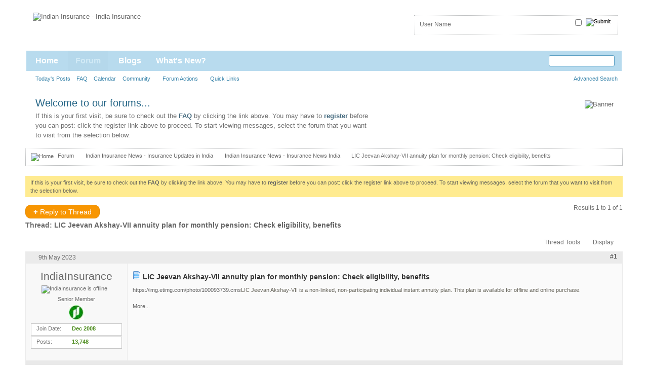

--- FILE ---
content_type: text/html; charset=ISO-8859-1
request_url: https://www.indianinsurance.com/showthread.php/14072-LIC-Jeevan-Akshay-VII-annuity-plan-for-monthly-pension-Check-eligibility-benefits?s=24a939f132065d2078736466c5023be8&p=14473&viewfull=1
body_size: 9892
content:
<!DOCTYPE html PUBLIC "-//W3C//DTD XHTML 1.0 Transitional//EN" "http://www.w3.org/TR/xhtml1/DTD/xhtml1-transitional.dtd">
<html xmlns="http://www.w3.org/1999/xhtml" dir="ltr" lang="en" id="vbulletin_html">
<head>
	<meta http-equiv="Content-Type" content="text/html; charset=ISO-8859-1" />
<meta id="e_vb_meta_bburl" name="vb_meta_bburl" content="http://www.indianinsurance.com" />
<base href="https://www.indianinsurance.com/" /><!--[if IE]></base><![endif]-->
<meta name="generator" content="vBulletin 4.0.8" />







<script type="text/javascript" src="clientscript/yui/yuiloader-dom-event/yuiloader-dom-event.js?v=408"></script>
<script type="text/javascript" src="clientscript/yui/connection/connection-min.js?v=408"></script>
<script type="text/javascript">
<!--
	var SESSIONURL = "s=16ff1a64b538d19c0b57a709b5af70cd&";
	var SECURITYTOKEN = "guest";
	var IMGDIR_MISC = "images/styles/Skylight/misc";
	var IMGDIR_BUTTON = "images/styles/Skylight/buttons";
	var vb_disable_ajax = parseInt("0", 10);
	var SIMPLEVERSION = "408";
	var BBURL = "http://www.indianinsurance.com";
	var LOGGEDIN = 0 > 0 ? true : false;
	var THIS_SCRIPT = "showthread";
        var RELPATH = "showthread.php/14072-LIC-Jeevan-Akshay-VII-annuity-plan-for-monthly-pension-Check-eligibility-benefits?p=14473&amp;viewfull=1";
// -->
</script>
<script type="text/javascript" src="https://www.indianinsurance.com/clientscript/vbulletin-core.js?v=408"></script>



	<link rel="alternate" type="application/rss+xml" title="Indian Insurance RSS Feed" href="https://www.indianinsurance.com/external.php?type=RSS2" />
	
		<link rel="alternate" type="application/rss+xml" title="Indian Insurance - Indian Insurance News - Insurance News India - RSS Feed" href="https://www.indianinsurance.com/external.php?type=RSS2&amp;forumids=3" />
	



	<link rel="stylesheet" type="text/css" href="css.php?styleid=4&amp;langid=1&amp;d=1289649426&amp;td=ltr&amp;sheet=bbcode.css,editor.css,popupmenu.css,reset-fonts.css,vbulletin.css,vbulletin-chrome.css,vbulletin-formcontrols.css," />

	<!--[if lt IE 8]>
	<link rel="stylesheet" type="text/css" href="css.php?styleid=4&amp;langid=1&amp;d=1289649426&amp;td=ltr&amp;sheet=popupmenu-ie.css,vbulletin-ie.css,vbulletin-chrome-ie.css,vbulletin-formcontrols-ie.css,editor-ie.css" />
	<![endif]-->

 
	<meta name="keywords" content="plan, annuity, jeevan, akshay-vii, instant, offline, online, https://economictimes.indiatimes.com/wealth/insure/life-insurance/lic-jeevan-akshay-vii-annuity-plan-for-monthly-pension-check-eligibility-benefits-and-more/articleshow/100093739.cms, purchase, individual, non-linked, eligibility, check, pension, monthly, benefits, https://img.etimg.com/photo/100093739.cms, https://economictimes.indiatimes.com/wealth/insure/life-insurance/lic-jeevan-akshay-vii-annuity-plan-for-monthly-pension-check-eligibility-benefits-and-more/articleshow/100093739.cmslic, non-participating" />
	<meta name="description" content="https://img.etimg.com/photo/100093739.cmsLIC Jeevan Akshay-VII is a non-linked, non-participating individual instant annuity plan. This plan is available for offline and online purchase. 
 
More..." />

	<title> LIC Jeevan Akshay-VII annuity plan for monthly pension: Check eligibility, benefits</title>
	<link rel="canonical" href="showthread.php/14072-LIC-Jeevan-Akshay-VII-annuity-plan-for-monthly-pension-Check-eligibility-benefits?s=16ff1a64b538d19c0b57a709b5af70cd" />
	
	<script type="text/javascript" src="clientscript/vbulletin_textedit.js?v=408"></script>
	
	
	
	
	<script type="text/javascript" src="clientscript/vbulletin-editor.js?v=408"></script>
	<script type="text/javascript" src="clientscript/vbulletin_quick_edit.js?v=408"></script>
	
	
	
	
		<script type="text/javascript" src="clientscript/vbulletin_lightbox.js?v=408"></script>
	

	
		<link rel="stylesheet" type="text/css" href="css.php?styleid=4&amp;langid=1&amp;d=1289649426&amp;td=ltr&amp;sheet=toolsmenu.css,postlist.css,showthread.css,postbit.css,options.css,attachment.css,poll.css,lightbox.css" />
	
	<!--[if lt IE 8]><link rel="stylesheet" type="text/css" href="css.php?styleid=4&amp;langid=1&amp;d=1289649426&amp;td=ltr&amp;sheet=toolsmenu-ie.css,postlist-ie.css,showthread-ie.css,postbit-ie.css,poll-ie.css" /><![endif]-->
<link rel="stylesheet" type="text/css" href="css.php?styleid=4&amp;langid=1&amp;d=1289649426&amp;td=ltr&amp;sheet=additional.css" />
<!--[if lt IE 8]>
<link rel="stylesheet" type="text/css" href="css.php?styleid=4&amp;langid=1&amp;d=1289649426&amp;td=ltr&amp;sheet=replacement-vbulletin-ie.css" />
<![endif]-->
<link rel="stylesheet" type="text/css" href="css.php?styleid=4&amp;langid=1&amp;d=1289649426&amp;td=ltr&amp;sheet=pagewrapper.css" />
<link rel="stylesheet" type="text/css" href="css.php?styleid=4&amp;langid=1&amp;d=1289649426&amp;td=ltr&amp;sheet=vbulletin-custom.css" />
 
</head>

<body onload="if (document.body.scrollIntoView &amp;&amp; fetch_object('currentPost') &amp;&amp; (window.location.href.indexOf('#') == -1 || window.location.href.indexOf('#post') &gt; -1)) { fetch_object('currentPost').scrollIntoView(true); }">

<!-- Start Custom Header ForumThemes -->
	<div id="pageWrapper">
		<div id="headerMain">
			<a name="top" href="index.php?s=16ff1a64b538d19c0b57a709b5af70cd" title="Indian Insurance - India Insurance" id="logo"><img src="images/indian-insurance.jpg" alt="Indian Insurance - India Insurance" /></a>
			<div class="topBoxes">	
				<div class="loginBox">
				
<div class="loginLeft">
					<!-- login form -->
					<script type="text/javascript" src="clientscript/vbulletin_md5.js?v=408"></script>
					<form action="login.php?s=16ff1a64b538d19c0b57a709b5af70cd&amp;do=login" method="post" onsubmit="md5hash(vb_login_password, vb_login_md5password, vb_login_md5password_utf, 0)">								
						<ul>
							<li><div class="inputBox"><input type="text" class="loginInput" name="vb_login_username" id="navbar_username" size="10" accesskey="u" tabindex="101" value="User Name" onfocus="if (this.value == 'User Name'){this.value='';}" onblur="if (this.value == '') {this.value='User Name';}"/></div></li>
							<li><div class="inputBox"><input type="password" class="loginInput" tabindex="102" name="vb_login_password" id="navbar_password" size="10" /></div></li>
							<li class="rememberMe"><label for="cb_cookieuser_navbar"><input type="checkbox" name="cookieuser" value="1" id="cb_cookieuser_navbar" class="cb_cookieuser_navbar" accesskey="c" tabindex="103" /></label></li>
							<li class="loginButton"><input type="image" src="images/styles/Skylight/style/loginButton.gif" value="Log in" alt="Submit" tabindex="104" accesskey="s" /></li>
						</ul>
					<input type="hidden" name="s" value="16ff1a64b538d19c0b57a709b5af70cd" />
					<input type="hidden" name="securitytoken" value="guest" />
					<input type="hidden" name="do" value="login" />
					<input type="hidden" name="vb_login_md5password" />
					<input type="hidden" name="vb_login_md5password_utf" />
					</form>
					<!-- / login form -->
</div>
				

				
				</div>
			</div>	
		</div>
<!-- End Custom Header ForumThemes-->
	<!-- Start Navigation --> 
<div id="navbar" class="navbar">
	<div class="navLeft"><div class="navRight">
	<ul id="navtabs" class="navtabs floatcontainer">
		
	<li>
	
		<a class="navtab" href="https://www.indianinsurance.com?s=16ff1a64b538d19c0b57a709b5af70cd">Home</a>
	
	</li>
 
		
			<li class="selected"><a class="navtab" href="forum.php?s=16ff1a64b538d19c0b57a709b5af70cd">Forum</a>
				<ul class="floatcontainer">
					
					
						
						<li><a href="search.php?s=16ff1a64b538d19c0b57a709b5af70cd&amp;do=getdaily&amp;contenttype=vBForum_Post">Today's Posts</a></li>
						
					
					
					
					
					<li><a rel="help" href="faq.php?s=16ff1a64b538d19c0b57a709b5af70cd" accesskey="5">FAQ</a></li>
					
					<li><a href="calendar.php?s=16ff1a64b538d19c0b57a709b5af70cd">Calendar</a></li>
					

					
					<li class="popupmenu">
						<a href="javascript://" class="popupctrl" accesskey="6">Community</a>
						<ul class="popupbody popuphover">
							
							
							
							
							
								<li><a href="memberlist.php?s=16ff1a64b538d19c0b57a709b5af70cd">Member List</a></li>
							
							
						</ul>
					</li>
					
					
					<li class="popupmenu">
						<a href="javascript://" class="popupctrl">Forum Actions</a>
						<ul class="popupbody popuphover">
							<li>
								<a href="forumdisplay.php?s=16ff1a64b538d19c0b57a709b5af70cd&amp;do=markread&amp;markreadhash=guest">Mark Forums Read</a>
							</li>
                                                        
						</ul>
					</li>
					<li class="popupmenu">
						<a href="javascript://" class="popupctrl" accesskey="3">Quick Links</a>
						<ul class="popupbody popuphover">
							
							
							<li><a href="showgroups.php?s=16ff1a64b538d19c0b57a709b5af70cd" rel="nofollow">
		
			View Site Leaders
		
	</a></li>
							
							
							
							
							
							
						</ul>
					</li>
					
				</ul>

			</li>
		
		
	<li><a class="navtab" href="blog.php?s=16ff1a64b538d19c0b57a709b5af70cd">Blogs</a></li>
 
		
			<li><a class="navtab" href="search.php?s=16ff1a64b538d19c0b57a709b5af70cd&amp;do=getdaily&amp;contenttype=vBForum_Post" accesskey="2">What's New?</a></li>
		
		
	</ul>

	
	<div id="searchBox" class="searchBox">
		<form action="search.php?do=process" method="post">
			<input type="hidden" name="s" value="s=16ff1a64b538d19c0b57a709b5af70cd&amp;" />
			<input type="hidden" name="securitytoken" value="guest" />
			<input type="hidden" name="do" value="process" />
			<span class="searchBox_container"><input type="text" value="" class="textbox" name="query" tabindex="99"/></span>
			<span class="searchBox_button"><input type="image" src="images/styles/Skylight/buttons/search.png" name="submit" onclick="document.getElementById('navbar_search').submit;" tabindex="100"/></span>
		</form>
		<ul class="searchBox_advanced_search">
			<li><a href="search.php?s=16ff1a64b538d19c0b57a709b5af70cd" accesskey="4">Advanced Search</a></li>
		</ul>
	</div>
	
	</div></div>
</div>
				<!-- END Navigation -->
		<div id="mid">
			<div class="midLeft"><div class="midRight">
				<div class="welcome">
					<h4>Welcome to our forums...</h4>

					<p>If this is your first visit, be sure to
		check out the <a href="faq.php??s=16ff1a64b538d19c0b57a709b5af70cd" target="_blank"><b>FAQ</b></a> by clicking the
		link above. You may have to <a href="register.php??s=16ff1a64b538d19c0b57a709b5af70cd" target="_blank"><b>register</b></a>

		before you can post: click the register link above to proceed. To start viewing messages,
		select the forum that you want to visit from the selection below.</p>


				</div>
				<div class="banner">
					<a href="#"><img src="images/styles/Skylight/style/banner.gif" alt="Banner" /></a>
				</div>
				
			</div></div>
		</div>
		<div id="contentMain">

<div class="body_wrapper">
<div id="breadcrumb" class="breadcrumb"><div class="bcLeft"><div class="bcRight">
	<ul class="floatcontainer">
		<li class="navbithome"><a href="index.php?s=16ff1a64b538d19c0b57a709b5af70cd" accesskey="1"><img src="images/styles/Skylight/misc/navbit-home.png" alt="Home" /></a></li>

		
	<li class="navbit"><a href="forum.php?s=16ff1a64b538d19c0b57a709b5af70cd">Forum</a></li>
 
	<li class="navbit"><a href="forumdisplay.php/1-Indian-Insurance-News-Insurance-Updates-in-India?s=16ff1a64b538d19c0b57a709b5af70cd">Indian Insurance News - Insurance Updates in India</a></li>
 
	<li class="navbit"><a href="forumdisplay.php/3-Indian-Insurance-News-Insurance-News-India?s=16ff1a64b538d19c0b57a709b5af70cd">Indian Insurance News - Insurance News India</a></li>
 
		
	<li class="navbit lastnavbit"><span> LIC Jeevan Akshay-VII annuity plan for monthly pension: Check eligibility, benefits</span></li>
 
	</ul>
	<hr />
</div></div></div>
<br />
 
 


	<form action="profile.php?do=dismissnotice" method="post" id="notices" class="notices">
		<input type="hidden" name="do" value="dismissnotice" />
		<input type="hidden" name="s" value="s=16ff1a64b538d19c0b57a709b5af70cd&amp;" />
		<input type="hidden" name="securitytoken" value="guest" />
		<input type="hidden" id="dismiss_notice_hidden" name="dismiss_noticeid" value="" />
		<input type="hidden" name="url" value="" />
		<ol>
			<li class="restore" id="navbar_notice_1">
	
	If this is your first visit, be sure to
		check out the <a href="faq.php?s=16ff1a64b538d19c0b57a709b5af70cd" target="_blank"><b>FAQ</b></a> by clicking the
		link above. You may have to <a href="register.php?s=16ff1a64b538d19c0b57a709b5af70cd" target="_blank"><b>register</b></a>
		before you can post: click the register link above to proceed. To start viewing messages,
		select the forum that you want to visit from the selection below.
</li> 
		</ol>
	</form>
 



	<div id="above_postlist" class="above_postlist">
		
			<a href="newreply.php?s=16ff1a64b538d19c0b57a709b5af70cd&amp;p=14473&amp;noquote=1" 
class="newcontent_textcontrol" id="newreplylink_top"><span>+</span> Reply to Thread</a>
			<img style="display:none" id="progress_newreplylink_top" src="images/styles/Skylight/misc/progress.gif"  alt="" />
		

		<div id="pagination_top" class="pagination_top">
		
			<div id="postpagestats_above" class="postpagestats">
				Results 1 to 1 of 1
			</div>
		</div>
	</div>
<div id="pagetitle" class="pagetitle">
	<h1>
		Thread: <span class="threadtitle"><a href="showthread.php/14072-LIC-Jeevan-Akshay-VII-annuity-plan-for-monthly-pension-Check-eligibility-benefits?s=16ff1a64b538d19c0b57a709b5af70cd" title="Reload this Page">LIC Jeevan Akshay-VII annuity plan for monthly pension: Check eligibility, benefits</a></span>
		
	</h1>
</div>


<!-- Start Forum tcat Heading ForumThemes -->
<div class="tcat">
	<div class="tcatLeft"><div class="tcatRight foruminfo L1 collapse">
	<div id="thread_controls" class="tcat_threadlist_controls ">
		<div>
		<ul id="postlist_popups" class="postlist_popups popupgroup">
			
			<li class="popupmenu" id="threadtools">
				<h6><a class="popupctrl" href="javascript://">Thread Tools</a></h6>
				<ul class="popupbody popuphover">
					<li><a href="printthread.php?s=16ff1a64b538d19c0b57a709b5af70cd&amp;t=14072&amp;pp=10&amp;page=1" accesskey="3" 
						rel="nofollow">Show Printable Version</a></li>
					<li><a href="sendmessage.php?s=16ff1a64b538d19c0b57a709b5af70cd&amp;do=sendtofriend&amp;t=14072"
						rel="nofollow">Email this Page&hellip;</a></li>
					<li>
						
							<a href="subscription.php?s=16ff1a64b538d19c0b57a709b5af70cd&amp;do=addsubscription&amp;t=14072" 
								rel="nofollow">Subscribe to this Thread&hellip;</a>
											
					</li>
					
				</ul>
			</li>

			

			

			

			
				<li class="popupmenu" id="displaymodes">
					<h6><a class="popupctrl" href="javascript://">Display</a></h6>
					<ul class="popupbody popuphover">
						<li><label>Linear Mode</label></li>
						<li><a href="showthread.php/14072-LIC-Jeevan-Akshay-VII-annuity-plan-for-monthly-pension-Check-eligibility-benefits?s=16ff1a64b538d19c0b57a709b5af70cd&amp;mode=hybrid"> Switch to Hybrid Mode</a></li>
						<li><a href="showthread.php/14072-LIC-Jeevan-Akshay-VII-annuity-plan-for-monthly-pension-Check-eligibility-benefits?s=16ff1a64b538d19c0b57a709b5af70cd&amp;p=14473&amp;mode=threaded#post14473"> Switch to Threaded Mode</a></li>
					</ul>
				</li>
			

			
		</ul>
		</div>
	</div>

	</div></div>
</div>
<!-- End Forum tcat Heading ForumThemes -->
<div id="postlist" class="postlist restrain">
	

	
<div class="forumbitBody">
		<ol id="posts" class="posts" start="1">
			
<li class="postbitlegacy postbitim postcontainer" id="post_14473">
<!-- see bottom of postbit.css for .userinfo .popupmenu styles -->
	<div class="posthead">
		
			<span class="postdate old">
				
					<span class="date">9th May 2023</span>
				
			</span>
			<span class="nodecontrols">
				
					<a name="post14473" href="showthread.php/14072-LIC-Jeevan-Akshay-VII-annuity-plan-for-monthly-pension-Check-eligibility-benefits?s=16ff1a64b538d19c0b57a709b5af70cd&amp;p=14473&amp;viewfull=1#post14473" class="postcounter">#1</a><a id="postcount14473" name="1"></a>
				
				
				
			</span>
		
	</div>
	<div class="postdetails">
		<div class="userinfo">
			<div class="username_container">
			
				<div class="popupmenu memberaction">
	<a class="username offline popupctrl" href="member.php/2-IndiaInsurance?s=16ff1a64b538d19c0b57a709b5af70cd" title="IndiaInsurance is offline"><strong>IndiaInsurance</strong></a>
	<ul class="popupbody popuphover memberaction_body">
		<li class="left">
			<img src="images/styles/Skylight/site_icons/profile.png" alt="" />
			<a href="member.php/2-IndiaInsurance?s=16ff1a64b538d19c0b57a709b5af70cd">
				View Profile
			</a>
		</li>
		
		<li class="right">
			<img src="images/styles/Skylight/site_icons/forum.png" alt="" />
			<a href="search.php?s=16ff1a64b538d19c0b57a709b5af70cd&amp;do=finduser&amp;userid=2&amp;contenttype=vBForum_Post&amp;showposts=1" rel='nofollow'>
				View Forum Posts
			</a>
		</li>
		
		
		
		
		<li class="right">
			<img src="images/styles/Skylight/site_icons/blog.png" alt="" />
			<a href="blog.php?s=16ff1a64b538d19c0b57a709b5af70cd&amp;u=2" rel='nofollow'>
				View Blog Entries
			</a>
		</li>
		
		
		
		
		
		<li class="right">
			<img src="images/styles/Skylight/site_icons/article.png" alt="" />
			<a href="list.php/author/2-IndiaInsurance" rel='nofollow'>
				View Articles
			</a>
		</li>
		

		

		
		
	</ul>
</div>
  <img class="inlineimg onlinestatus" src="images/styles/Skylight/statusicon/user-offline.png" alt="IndiaInsurance is offline" border="0" />

 
			
			</div>
			<span class="usertitle">
				Senior Member
			</span>
			
			
			
			
<div class="usercenter">
			<a class="postuseravatar_custom" href="member.php/2-IndiaInsurance?s=16ff1a64b538d19c0b57a709b5af70cd" title="IndiaInsurance is offline">
				<img src="image.php?s=16ff1a64b538d19c0b57a709b5af70cd&amp;u=2&amp;dateline=1289309836" alt="IndiaInsurance's Avatar" title="IndiaInsurance's Avatar" />
			</a>
</div>
			 
			
				<hr />
				<dl class="userinfo_extra">
					<div class="post_field"><dt>Join Date</dt> <dd>Dec 2008</dd></div>
					
					
					<div class="post_field"><dt>Posts</dt> <dd>13,748</dd></div>
					
				</dl>
				
				
				<div class="imlinks">
					    
				</div>
			
		</div>
		<div class="postbody">
			<div class="postrow">
				
				
				<h2 class="title icon">
					<img src="https://www.indianinsurance.com/forums/images/icons/icon1.png" alt="Post" /> LIC Jeevan Akshay-VII annuity plan for monthly pension: Check eligibility, benefits
				</h2>
				


						
							
							
						
						
							
						
				<div class="content">
					<div id="post_message_14473">
						<blockquote class="postcontent restore ">
							<a href="https://economictimes.indiatimes.com/wealth/insure/life-insurance/lic-jeevan-akshay-vii-annuity-plan-for-monthly-pension-check-eligibility-benefits-and-more/articleshow/100093739.cms" target="_blank" rel="nofollow"><a href="https://img.etimg.com/photo/100093739.cms" target="_blank" rel="nofollow">https://img.etimg.com/photo/100093739.cms</a></a>LIC Jeevan Akshay-VII is a non-linked, non-participating individual instant annuity plan. This plan is available for offline and online purchase.<br />
<br />
<a href="https://economictimes.indiatimes.com/wealth/insure/life-insurance/lic-jeevan-akshay-vii-annuity-plan-for-monthly-pension-check-eligibility-benefits-and-more/articleshow/100093739.cms" target="_blank" rel="nofollow">More...</a>
						</blockquote>
					</div>

					
				</div>
			</div>
			
			<div class="cleardiv"></div>
		</div>
	</div>
		<div class="postfoot">
			<!-- <div class="postfoot_container"> -->
			<div class="textcontrols floatcontainer">
				<span class="postcontrols">
					<img style="display:none" id="progress_14473" src="images/styles/Skylight/misc/progress.gif" alt="" />
					
					
					
						<a id="qrwq_14473" class="newreply" href="newreply.php?s=16ff1a64b538d19c0b57a709b5af70cd&amp;do=newreply&amp;p=14473" rel="nofollow"><img id="quoteimg_14473" src="clear.gif" alt="Reply With Quote" />  Reply With Quote</a> 
					
					
					
				</span>
				<span class="postlinking">
					
						
					

					
					
					
					

					
					

					
					
					
					
				</span>
			<!-- </div> -->
			</div>
		</div>
	<hr />
</li>
  
		</ol>
</div>
		<br />&nbsp;
                <div class="separator"></div>
		<div class="postlistfoot">
			
		</div>

	

</div>

<div id="below_postlist" class="noinlinemod below_postlist">
	
		<a href="newreply.php?s=16ff1a64b538d19c0b57a709b5af70cd&amp;p=14473&amp;noquote=1" 
			class="newcontent_textcontrol" id="newreplylink_bottom"
			><span>+</span> Reply to Thread</a>
	
	<div id="pagination_bottom" class="pagination_bottom">
	
		<div class="clear"></div>
<div class="navpopupmenu popupmenu nohovermenu" id="showthread_navpopup">
	
		<span class="shade">Quick Navigation</span>
		<a href="showthread.php/14072-LIC-Jeevan-Akshay-VII-annuity-plan-for-monthly-pension-Check-eligibility-benefits?s=16ff1a64b538d19c0b57a709b5af70cd" class="popupctrl"><span class="ctrlcontainer">Indian Insurance News - Insurance News India</span></a>
		<a href="showthread.php/14072-LIC-Jeevan-Akshay-VII-annuity-plan-for-monthly-pension-Check-eligibility-benefits?p=14473&amp;viewfull=1#top" class="textcontrol" onclick="document.location.hash='top';return false;">Top</a>
	
	<ul class="navpopupbody popupbody popuphover">
		
		<li class="optionlabel">Site Areas</li>
		<li><a href="usercp.php?s=16ff1a64b538d19c0b57a709b5af70cd">Settings</a></li>
		<li><a href="private.php?s=16ff1a64b538d19c0b57a709b5af70cd">Private Messages</a></li>
		<li><a href="subscription.php?s=16ff1a64b538d19c0b57a709b5af70cd">Subscriptions</a></li>
		<li><a href="online.php?s=16ff1a64b538d19c0b57a709b5af70cd">Who's Online</a></li>
		<li><a href="search.php?s=16ff1a64b538d19c0b57a709b5af70cd">Search Forums</a></li>
		<li><a href="forum.php?s=16ff1a64b538d19c0b57a709b5af70cd">Forums Home</a></li>
			
		
			<li class="optionlabel">Forums</li>
			<li><a href="forumdisplay.php/1-Indian-Insurance-News-Insurance-Updates-in-India?s=16ff1a64b538d19c0b57a709b5af70cd">Indian Insurance News - Insurance Updates in India</a>
	<ol class="d1">
		<li><a href="forumdisplay.php/2-Indian-Insurance-Announcements-Indian-Insurance-Updates?s=16ff1a64b538d19c0b57a709b5af70cd">Indian Insurance Announcements - Indian Insurance Updates</a></li> <li><a href="forumdisplay.php/3-Indian-Insurance-News-Insurance-News-India?s=16ff1a64b538d19c0b57a709b5af70cd">Indian Insurance News - Insurance News India</a></li> <li><a href="forumdisplay.php/4-Indian-Insurance-Events-Insurance-Events-in-India?s=16ff1a64b538d19c0b57a709b5af70cd">Indian Insurance Events - Insurance Events in India</a></li> 
	</ol>
</li> <li><a href="forumdisplay.php/5-Indian-Insurance-Community-Insurance-in-India?s=16ff1a64b538d19c0b57a709b5af70cd">Indian Insurance Community - Insurance in India</a>
	<ol class="d1">
		<li><a href="forumdisplay.php/6-Meet-and-Greet-Members-India-Insurance-Online?s=16ff1a64b538d19c0b57a709b5af70cd">Meet and Greet Members - India Insurance Online</a></li> <li><a href="forumdisplay.php/7-Indian-Insurance-Industry-Insurance-Sector-in-India?s=16ff1a64b538d19c0b57a709b5af70cd">Indian Insurance Industry - Insurance Sector in India</a></li> 
	</ol>
</li> <li><a href="forumdisplay.php/10-Indian-Insurance-Company-Insurance-Companies-in-India?s=16ff1a64b538d19c0b57a709b5af70cd">Indian Insurance Company - Insurance Companies in India</a>
	<ol class="d1">
		<li><a href="forumdisplay.php/13-Indian-Life-Insurance-Company-Life-Insurance-Companies-in-India?s=16ff1a64b538d19c0b57a709b5af70cd">Indian Life Insurance Company - Life Insurance Companies in India</a>
	<ol class="d2">
		<li><a href="forumdisplay.php/12-Life-Insurance-Corporation-of-India?s=16ff1a64b538d19c0b57a709b5af70cd">Life Insurance Corporation of India</a></li> <li><a href="forumdisplay.php/16-Bajaj-Allianz-Life-Insurance?s=16ff1a64b538d19c0b57a709b5af70cd">Bajaj Allianz Life Insurance</a></li> <li><a href="forumdisplay.php/17-Birla-Sun-Life-Insurance?s=16ff1a64b538d19c0b57a709b5af70cd">Birla Sun-Life Insurance</a></li> <li><a href="forumdisplay.php/18-HDFC-Standard-Life-Insurance?s=16ff1a64b538d19c0b57a709b5af70cd">HDFC Standard Life Insurance</a></li> <li><a href="forumdisplay.php/19-ICICI-Prudential-Life-Insurance?s=16ff1a64b538d19c0b57a709b5af70cd">ICICI Prudential Life Insurance</a></li> <li><a href="forumdisplay.php/20-ING-Vysya-Life-Insurance?s=16ff1a64b538d19c0b57a709b5af70cd">ING Vysya Life Insurance</a></li> <li><a href="forumdisplay.php/21-Max-New-York-Life-Insurance?s=16ff1a64b538d19c0b57a709b5af70cd">Max New York Life Insurance</a></li> <li><a href="forumdisplay.php/22-MetLife-India-Insurance-Company?s=16ff1a64b538d19c0b57a709b5af70cd">MetLife India Insurance Company</a></li> <li><a href="forumdisplay.php/23-Kotak-Mahindra-Old-Mutual-Life-Insurance?s=16ff1a64b538d19c0b57a709b5af70cd">Kotak Mahindra Old Mutual Life Insurance</a></li> <li><a href="forumdisplay.php/24-SBI-Life-Insurance?s=16ff1a64b538d19c0b57a709b5af70cd">SBI Life Insurance</a></li> <li><a href="forumdisplay.php/28-Reliance-Life-Insurance-Company?s=16ff1a64b538d19c0b57a709b5af70cd">Reliance Life Insurance Company</a></li> <li><a href="forumdisplay.php/25-TATA-AIG-Life-Insurance-Company?s=16ff1a64b538d19c0b57a709b5af70cd">TATA AIG Life Insurance Company</a></li> <li><a href="forumdisplay.php/27-Aviva-Life-Insurance-India?s=16ff1a64b538d19c0b57a709b5af70cd">Aviva Life Insurance India</a></li> <li><a href="forumdisplay.php/72-Star-Union-Dai-ichi-Life-Insurance-Co.?s=16ff1a64b538d19c0b57a709b5af70cd">Star Union Dai-ichi Life Insurance Co.</a></li> <li><a href="forumdisplay.php/75-IDBI-Fortis-Life-Insurance-Co.?s=16ff1a64b538d19c0b57a709b5af70cd">IDBI Fortis Life Insurance Co.</a></li> <li><a href="forumdisplay.php/77-Sahara-India-Life-Insurance-Company?s=16ff1a64b538d19c0b57a709b5af70cd">Sahara India Life Insurance Company</a></li> <li><a href="forumdisplay.php/78-Shriram-Life-Insurance?s=16ff1a64b538d19c0b57a709b5af70cd">Shriram Life Insurance</a></li> <li><a href="forumdisplay.php/79-Bharti-AXA-Life-Insurance?s=16ff1a64b538d19c0b57a709b5af70cd">Bharti AXA Life Insurance</a></li> <li><a href="forumdisplay.php/80-Future-Generali-India-Life-Insurance?s=16ff1a64b538d19c0b57a709b5af70cd">Future Generali India Life Insurance</a></li> <li><a href="forumdisplay.php/81-Canara-HSBC-Oriental-Bank-of-Commerce-Life-Insurance?s=16ff1a64b538d19c0b57a709b5af70cd">Canara HSBC Oriental Bank of Commerce Life Insurance</a></li> <li><a href="forumdisplay.php/82-AEGON-Religare-Life-Insurance?s=16ff1a64b538d19c0b57a709b5af70cd">AEGON Religare Life Insurance</a></li> <li><a href="forumdisplay.php/83-DLF-Pramerica-Life-Insurance?s=16ff1a64b538d19c0b57a709b5af70cd">DLF Pramerica Life Insurance</a></li> 
	</ol>
</li> <li><a href="forumdisplay.php/14-Indian-General-Insurance-Company-General-Insurance-Companies-in-India?s=16ff1a64b538d19c0b57a709b5af70cd">Indian General Insurance Company - General Insurance Companies in India</a>
	<ol class="d2">
		<li><a href="forumdisplay.php/30-New-India-Assurance-Company?s=16ff1a64b538d19c0b57a709b5af70cd">New India Assurance Company</a></li> <li><a href="forumdisplay.php/32-United-India-Insurance-Company?s=16ff1a64b538d19c0b57a709b5af70cd">United India Insurance Company</a></li> <li><a href="forumdisplay.php/31-Oriental-Insurance-Company?s=16ff1a64b538d19c0b57a709b5af70cd">Oriental Insurance Company</a></li> <li><a href="forumdisplay.php/29-National-Insurance-Company?s=16ff1a64b538d19c0b57a709b5af70cd">National Insurance Company</a></li> <li><a href="forumdisplay.php/38-TATA-AIG-General-Insurance?s=16ff1a64b538d19c0b57a709b5af70cd">TATA AIG General Insurance</a></li> <li><a href="forumdisplay.php/99-Bharti-AXA-General-Insurance?s=16ff1a64b538d19c0b57a709b5af70cd">Bharti AXA General Insurance</a></li> <li><a href="forumdisplay.php/33-Bajaj-Allianz-General-Insurance?s=16ff1a64b538d19c0b57a709b5af70cd">Bajaj Allianz General Insurance</a></li> <li><a href="forumdisplay.php/34-ICICI-Lombard-General-Insurance?s=16ff1a64b538d19c0b57a709b5af70cd">ICICI Lombard General Insurance</a></li> <li><a href="forumdisplay.php/36-Reliance-General-Insurance?s=16ff1a64b538d19c0b57a709b5af70cd">Reliance General Insurance</a></li> <li><a href="forumdisplay.php/35-IFFCO-Tokio-General-Insurance?s=16ff1a64b538d19c0b57a709b5af70cd">IFFCO-Tokio General Insurance</a></li> <li><a href="forumdisplay.php/41-HDFC-ERGO-General-Insurance?s=16ff1a64b538d19c0b57a709b5af70cd">HDFC ERGO General Insurance</a></li> <li><a href="forumdisplay.php/98-Future-Generali-India-General-Insurance?s=16ff1a64b538d19c0b57a709b5af70cd">Future Generali India General Insurance</a></li> <li><a href="forumdisplay.php/39-Cholamandalam-MS-General-Insurance?s=16ff1a64b538d19c0b57a709b5af70cd">Cholamandalam MS General Insurance</a></li> <li><a href="forumdisplay.php/37-Royal-Sundaram-General-Insurance?s=16ff1a64b538d19c0b57a709b5af70cd">Royal Sundaram General Insurance</a></li> <li><a href="forumdisplay.php/40-Export-Credit-Guarantee-Corporation-of-India?s=16ff1a64b538d19c0b57a709b5af70cd">Export Credit Guarantee Corporation of India</a></li> 
	</ol>
</li> <li><a href="forumdisplay.php/11-Indian-Reinsurance-Company-Reinsurance-Companies-in-India?s=16ff1a64b538d19c0b57a709b5af70cd">Indian Reinsurance Company - Reinsurance Companies in India</a>
	<ol class="d2">
		<li><a href="forumdisplay.php/15-General-Insurance-Corporation-of-India?s=16ff1a64b538d19c0b57a709b5af70cd">General Insurance Corporation of India</a></li> 
	</ol>
</li> 
	</ol>
</li> <li><a href="forumdisplay.php/47-Insurance-Policies-in-India-Insurance-Plans-in-India?s=16ff1a64b538d19c0b57a709b5af70cd">Insurance Policies in India - Insurance Plans in India</a>
	<ol class="d1">
		<li><a href="forumdisplay.php/48-Indian-Travel-Insurance-Travel-Insurance-India?s=16ff1a64b538d19c0b57a709b5af70cd">Indian Travel Insurance - Travel Insurance India</a>
	<ol class="d2">
		<li><a href="forumdisplay.php/54-Cholamandalam-MS-Travel-Insurance?s=16ff1a64b538d19c0b57a709b5af70cd">Cholamandalam MS Travel Insurance</a></li> <li><a href="forumdisplay.php/62-TATA-AIG-Travel-Insurance?s=16ff1a64b538d19c0b57a709b5af70cd">TATA AIG Travel Insurance</a></li> <li><a href="forumdisplay.php/63-Bajaj-Allianz-Travel-Insurance?s=16ff1a64b538d19c0b57a709b5af70cd">Bajaj Allianz Travel Insurance</a></li> <li><a href="forumdisplay.php/64-ICICI-Lombard-Travel-Insurance?s=16ff1a64b538d19c0b57a709b5af70cd">ICICI Lombard Travel Insurance</a></li> <li><a href="forumdisplay.php/65-Reliance-Travel-Insurance?s=16ff1a64b538d19c0b57a709b5af70cd">Reliance Travel Insurance</a></li> 
	</ol>
</li> <li><a href="forumdisplay.php/49-Indian-Health-Insurance-Health-Insurance-India?s=16ff1a64b538d19c0b57a709b5af70cd">Indian Health Insurance - Health Insurance India</a>
	<ol class="d2">
		<li><a href="forumdisplay.php/58-Reliance-Health-Insurance?s=16ff1a64b538d19c0b57a709b5af70cd">Reliance Health Insurance</a></li> <li><a href="forumdisplay.php/60-ICICI-Lombard-Health-Insurance?s=16ff1a64b538d19c0b57a709b5af70cd">ICICI Lombard Health Insurance</a></li> <li><a href="forumdisplay.php/59-Bajaj-Allianz-Health-Insurance?s=16ff1a64b538d19c0b57a709b5af70cd">Bajaj Allianz Health Insurance</a></li> <li><a href="forumdisplay.php/61-Apollo-Munich-Health-Insurance?s=16ff1a64b538d19c0b57a709b5af70cd">Apollo Munich Health Insurance</a></li> 
	</ol>
</li> <li><a href="forumdisplay.php/50-Indian-Motor-Insurance-Motor-Insurance-India?s=16ff1a64b538d19c0b57a709b5af70cd">Indian Motor Insurance - Motor Insurance India</a>
	<ol class="d2">
		<li><a href="forumdisplay.php/66-TATA-AIG-Motor-Insurance?s=16ff1a64b538d19c0b57a709b5af70cd">TATA-AIG Motor Insurance</a></li> <li><a href="forumdisplay.php/67-Bajaj-Allianz-Motor-Insurance?s=16ff1a64b538d19c0b57a709b5af70cd">Bajaj Allianz Motor Insurance</a></li> <li><a href="forumdisplay.php/68-ICICI-Lombard-Motor-Insurance?s=16ff1a64b538d19c0b57a709b5af70cd">ICICI Lombard Motor Insurance</a></li> 
	</ol>
</li> <li><a href="forumdisplay.php/51-Indian-Student-Insurance-Student-Insurance-India?s=16ff1a64b538d19c0b57a709b5af70cd">Indian Student Insurance - Student Insurance India</a>
	<ol class="d2">
		<li><a href="forumdisplay.php/92-TATA-AIG-Student-Insurance?s=16ff1a64b538d19c0b57a709b5af70cd">TATA-AIG Student Insurance</a></li> <li><a href="forumdisplay.php/93-Bajaj-Allianz-Student-Insurance?s=16ff1a64b538d19c0b57a709b5af70cd">Bajaj Allianz Student Insurance</a></li> <li><a href="forumdisplay.php/94-ICICI-Lombard-Student-Insurance?s=16ff1a64b538d19c0b57a709b5af70cd">ICICI Lombard Student Insurance</a></li> <li><a href="forumdisplay.php/95-Reliance-Student-Insurance?s=16ff1a64b538d19c0b57a709b5af70cd">Reliance Student Insurance</a></li> 
	</ol>
</li> <li><a href="forumdisplay.php/52-Indian-Home-Insurance-House-Insurance-India?s=16ff1a64b538d19c0b57a709b5af70cd">Indian Home Insurance - House Insurance India</a>
	<ol class="d2">
		<li><a href="forumdisplay.php/69-TATA-AIG-Home-Insurance?s=16ff1a64b538d19c0b57a709b5af70cd">TATA-AIG Home Insurance</a></li> <li><a href="forumdisplay.php/97-Oriental-Home-Insurance?s=16ff1a64b538d19c0b57a709b5af70cd">Oriental Home Insurance</a></li> 
	</ol>
</li> <li><a href="forumdisplay.php/53-Indian-Accident-Insurance-Accident-Insurance-India?s=16ff1a64b538d19c0b57a709b5af70cd">Indian Accident Insurance - Accident Insurance India</a>
	<ol class="d2">
		<li><a href="forumdisplay.php/96-TATA-AIG-Accident-Insurance?s=16ff1a64b538d19c0b57a709b5af70cd">TATA-AIG Accident Insurance</a></li> 
	</ol>
</li> <li><a href="forumdisplay.php/70-Indian-Life-Insurance-Life-Insurance-India?s=16ff1a64b538d19c0b57a709b5af70cd">Indian Life Insurance - Life Insurance India</a>
	<ol class="d2">
		<li><a href="forumdisplay.php/71-TATA-AIG-Life-Insurance?s=16ff1a64b538d19c0b57a709b5af70cd">TATA AIG Life Insurance</a></li> <li><a href="forumdisplay.php/73-Star-Union-Dai-ichi-Life-Insurance?s=16ff1a64b538d19c0b57a709b5af70cd">Star Union Dai-ichi Life Insurance</a></li> <li><a href="forumdisplay.php/74-Max-New-York-Life-Insurance?s=16ff1a64b538d19c0b57a709b5af70cd">Max New York Life Insurance</a></li> <li><a href="forumdisplay.php/76-IDBI-Fortis-Life-Insurance?s=16ff1a64b538d19c0b57a709b5af70cd">IDBI Fortis Life Insurance</a></li> <li><a href="forumdisplay.php/84-Life-Insurance-Corporation-of-India?s=16ff1a64b538d19c0b57a709b5af70cd">Life Insurance Corporation of India</a></li> <li><a href="forumdisplay.php/85-Reliance-Life-Insurance?s=16ff1a64b538d19c0b57a709b5af70cd">Reliance Life Insurance</a></li> <li><a href="forumdisplay.php/86-ICICI-Prudential-Life-Insurance?s=16ff1a64b538d19c0b57a709b5af70cd">ICICI Prudential Life Insurance</a></li> <li><a href="forumdisplay.php/90-Bajaj-Allianz-Life-Insurance?s=16ff1a64b538d19c0b57a709b5af70cd">Bajaj Allianz Life Insurance</a></li> 
	</ol>
</li> 
	</ol>
</li> <li><a href="forumdisplay.php/42-Insurance-Policyholders-amp-Consumers?s=16ff1a64b538d19c0b57a709b5af70cd">Insurance Policyholders &amp; Consumers</a>
	<ol class="d1">
		<li><a href="forumdisplay.php/43-India-Insurance-Policy-Holder?s=16ff1a64b538d19c0b57a709b5af70cd">India Insurance Policy Holder</a></li> 
	</ol>
</li> <li><a href="forumdisplay.php/45-Indian-Insurance-Professional-Forum?s=16ff1a64b538d19c0b57a709b5af70cd">Indian Insurance Professional Forum</a>
	<ol class="d1">
		<li><a href="forumdisplay.php/91-Indian-Insurance-Job-Insurance-Jobs-in-India?s=16ff1a64b538d19c0b57a709b5af70cd">Indian Insurance Job - Insurance Jobs in India</a></li> <li><a href="forumdisplay.php/46-Indian-Insurance-Agent-Insurance-Agents-in-India?s=16ff1a64b538d19c0b57a709b5af70cd">Indian Insurance Agent - Insurance Agents in India</a></li> 
	</ol>
</li> <li><a href="forumdisplay.php/8-Indian-Insurance-Regulation?s=16ff1a64b538d19c0b57a709b5af70cd">Indian Insurance Regulation</a>
	<ol class="d1">
		<li><a href="forumdisplay.php/9-Insurance-Regulatory-and-Development-Authority-IRDA-India?s=16ff1a64b538d19c0b57a709b5af70cd">Insurance Regulatory and Development Authority - IRDA India</a></li> <li><a href="forumdisplay.php/44-Indian-Insurance-Ombudsmen-Insurance-Complaint-amp-Grievances-in-India?s=16ff1a64b538d19c0b57a709b5af70cd">Indian Insurance Ombudsmen - Insurance Complaint &amp; Grievances in India</a></li> <li><a href="forumdisplay.php/87-Indian-Insurance-Council-Insurance-Council-in-India?s=16ff1a64b538d19c0b57a709b5af70cd">Indian Insurance Council - Insurance Council in India</a>
	<ol class="d2">
		<li><a href="forumdisplay.php/88-Indian-Life-Insurance-Council-Life-Insurance-Council-in-India?s=16ff1a64b538d19c0b57a709b5af70cd">Indian Life Insurance Council - Life Insurance Council in India</a></li> <li><a href="forumdisplay.php/89-Indian-General-Insurance-Council-General-Insurance-Council-in-India?s=16ff1a64b538d19c0b57a709b5af70cd">Indian General Insurance Council - General Insurance Council in India</a></li> 
	</ol>
</li> 
	</ol>
</li> 
		
		
	</ul>
</div>
<div class="clear"></div> 
	</div>
</div>










<!-- next / previous links -->
<div class="navlinks">
	
	<strong>&laquo;</strong>
	<a href="showthread.php?s=16ff1a64b538d19c0b57a709b5af70cd&amp;t=14072&amp;goto=nextoldest" rel="nofollow">Previous Thread</a>
	|
	<a href="showthread.php?s=16ff1a64b538d19c0b57a709b5af70cd&amp;t=14072&amp;goto=nextnewest" rel="nofollow">Next Thread</a>
	<strong>&raquo;</strong>
	
</div>
<!-- / next / previous links -->

<div id="thread_info" class="thread_info block">
	
	
	<div id="similar_threads">
		<h4 class="threadinfohead blockhead">Similar Threads</h4>
		<div id="similar_threads_list" class="thread_info_block blockbody formcontrols">
			<ol class="similar_threads">
			<li class="floatcontainer">
  <div class="titleblock">
    <h6><a href="showthread.php/11325-Earn-6.6-interest-on-Post-Office-Monthly-Income-Scheme-Check-eligibility-taxation-other-details?s=16ff1a64b538d19c0b57a709b5af70cd" title="https://img.etimg.com/photo/90435693.cmsInvestors in the post office's monthly income scheme can earn up to 6.6 percent annual interest each month. A...">Earn 6.6% interest on Post Office Monthly Income Scheme; Check eligibility, taxation, other details </a></h6>
    <div class="starter_forum">
       By IndiaInsurance in forum Indian Insurance News - Insurance News India
    </div>
  </div>
  <div class="dateblock">
    <span class="shade">Replies:</span> 0
      <div class="starter_forum">
        <span class="shade">Last Post:</span> 25th March 2022, <span class="time">12:55 PM</span>
      </div>
  </div>
</li> <li class="floatcontainer">
  <div class="titleblock">
    <h6><a href="showthread.php/11108-Sukanya-Samriddhi-Yojana-(SSY)-Tax-benefits-Interest-rate-Eligibility-amp-Benefits?s=16ff1a64b538d19c0b57a709b5af70cd" title="https://img.etimg.com/photo/89632078.cmsA Sukanya Samriddhi Account can be opened any time after the birth of a girl till she turns 10 by the...">Sukanya Samriddhi Yojana (SSY): Tax benefits, Interest rate, Eligibility &amp; Benefits</a></h6>
    <div class="starter_forum">
       By IndiaInsurance in forum Indian Insurance News - Insurance News India
    </div>
  </div>
  <div class="dateblock">
    <span class="shade">Replies:</span> 0
      <div class="starter_forum">
        <span class="shade">Last Post:</span> 17th February 2022, <span class="time">12:43 PM</span>
      </div>
  </div>
</li> <li class="floatcontainer">
  <div class="titleblock">
    <h6><a href="showthread.php/11039-LIC-increases-annuity-rates-of-Jeevan-Akshay-VII-New-Jeevan-Shanti-with-effect-from-Feb-1?s=16ff1a64b538d19c0b57a709b5af70cd" title="More...">LIC increases annuity rates of Jeevan Akshay VII, New Jeevan Shanti with effect from Feb 1</a></h6>
    <div class="starter_forum">
       By IndiaInsurance in forum Indian Insurance News - Insurance News India
    </div>
  </div>
  <div class="dateblock">
    <span class="shade">Replies:</span> 0
      <div class="starter_forum">
        <span class="shade">Last Post:</span> 2nd February 2022, <span class="time">06:44 PM</span>
      </div>
  </div>
</li> <li class="floatcontainer">
  <div class="titleblock">
    <h6><a href="showthread.php/9759-For-LIC-Jeevan-Akshay-a-cash-cow?s=16ff1a64b538d19c0b57a709b5af70cd" title="Driven by robust sales of the single-premium immediate annuity plan Jeevan Akshay, the national life insurer LIC has so far seen a healthy 81.6 per...">For LIC, Jeevan Akshay a cash cow</a></h6>
    <div class="starter_forum">
       By IndiaInsurance in forum Indian Insurance News - Insurance News India
    </div>
  </div>
  <div class="dateblock">
    <span class="shade">Replies:</span> 0
      <div class="starter_forum">
        <span class="shade">Last Post:</span> 30th January 2017, <span class="time">02:15 PM</span>
      </div>
  </div>
</li> <li class="floatcontainer">
  <div class="titleblock">
    <h6><a href="showthread.php/3195-LIC-s-Jeevan-Akshay-VI-Steady-income-but-returns-not-so-attractive?s=16ff1a64b538d19c0b57a709b5af70cd" title="Individuals with no annuity (pension) benefit in retired life can look at purchasing immediate annuity product. LIC&#8217;s Jeevan Akshay-VI is a...">LIC's Jeevan Akshay-VI: Steady income, but returns not so attractive</a></h6>
    <div class="starter_forum">
       By IndiaInsurance in forum Indian Insurance News - Insurance News India
    </div>
  </div>
  <div class="dateblock">
    <span class="shade">Replies:</span> 0
      <div class="starter_forum">
        <span class="shade">Last Post:</span> 20th July 2010, <span class="time">06:19 AM</span>
      </div>
  </div>
</li> 
			</ol>
		</div>
	</div>

 
	
	
	<div class="options_block_container">
		
		<div class="options_block2">
			<h4 class="blockhead">Bookmarks</h4>
			<div id="social_bookmarks_list" class="thread_info_block blockbody formcontrols floatcontainer">
				<h5 class="blocksubhead">Bookmarks</h5>
				
				<ul class="icon_list"><li class="smallfont">
	
		<a href="http://digg.com/submit?phase=2&amp;url=http%3A%2F%2Fwww.indianinsurance.com%2Fshowthread.php%3Ft%3D14072&amp;title=LIC+Jeevan+Akshay-VII+annuity+plan+for+monthly+pension%3A+Check+eligibility%2C+benefits" target="socialbookmark"><img src="images/styles/Skylight/misc/bookmarksite_digg.gif" alt="" /></a>
	
	<a href="http://digg.com/submit?phase=2&amp;url=http%3A%2F%2Fwww.indianinsurance.com%2Fshowthread.php%3Ft%3D14072&amp;title=LIC+Jeevan+Akshay-VII+annuity+plan+for+monthly+pension%3A+Check+eligibility%2C+benefits" target="socialbookmark">Digg</a>
</li> <li class="smallfont">
	
		<a href="http://del.icio.us/post?url=http%3A%2F%2Fwww.indianinsurance.com%2Fshowthread.php%3Ft%3D14072&amp;title=LIC+Jeevan+Akshay-VII+annuity+plan+for+monthly+pension%3A+Check+eligibility%2C+benefits" target="socialbookmark"><img src="images/styles/Skylight/misc/bookmarksite_delicious.gif" alt="" /></a>
	
	<a href="http://del.icio.us/post?url=http%3A%2F%2Fwww.indianinsurance.com%2Fshowthread.php%3Ft%3D14072&amp;title=LIC+Jeevan+Akshay-VII+annuity+plan+for+monthly+pension%3A+Check+eligibility%2C+benefits" target="socialbookmark">del.icio.us</a>
</li> <li class="smallfont">
	
		<a href="https://www.facebook.com/share.php?u=http%3A%2F%2Fwww.indianinsurance.com%2Fshowthread.php%3Ft%3D14072" target="socialbookmark"><img src="images/styles/Skylight/misc/bookmarksite_facebook.gif" alt="" /></a>
	
	<a href="https://www.facebook.com/share.php?u=http%3A%2F%2Fwww.indianinsurance.com%2Fshowthread.php%3Ft%3D14072" target="socialbookmark">Facebook</a>
</li> <li class="smallfont">
	
		<a href="https://twitter.com/home?status=www.IndianInsurance.com+LIC+Jeevan+Akshay-VII+annuity+plan+for+monthly+pension%3A+Check+eligibility%2C+benefits+http%3A%2F%2Fwww.indianinsurance.com%2Fshowthread.php%3Ft%3D14072" target="socialbookmark"><img src="images/styles/Skylight/misc/bookmarksite_twitter.png" alt="" /></a>
	
	<a href="https://twitter.com/home?status=www.IndianInsurance.com+LIC+Jeevan+Akshay-VII+annuity+plan+for+monthly+pension%3A+Check+eligibility%2C+benefits+http%3A%2F%2Fwww.indianinsurance.com%2Fshowthread.php%3Ft%3D14072" target="socialbookmark">Twitter</a>
</li> </ul>
			</div>
		</div>
		
		<div class="options_block">
			<h4 class="collapse blockhead">
				<a class="collapse" id="collapse_posting_rules" href="showthread.php/14072-LIC-Jeevan-Akshay-VII-annuity-plan-for-monthly-pension-Check-eligibility-benefits?p=14473&amp;viewfull=1#top"><img src="images/styles/Skylight/buttons/collapse_40b.png" alt="" /></a>
				Posting Permissions
			</h4>
			<div id="posting_rules" class="thread_info_block blockbody formcontrols floatcontainer">
				
<div id="forumrules" class="info_subblock">

	<ul class="youcandoblock">
		<li>You <strong>may not</strong> post new threads</li>
		<li>You <strong>may not</strong> post replies</li>
		<li>You <strong>may not</strong> post attachments</li>
		<li>You <strong>may not</strong> edit your posts</li>
	</ul>
	<div class="bbcodeblock">
		<ul>
			<li><a href="misc.php?s=16ff1a64b538d19c0b57a709b5af70cd&amp;do=bbcode" target="_blank">BB code</a> is <strong>On</strong></li>
			<li><a href="misc.php?s=16ff1a64b538d19c0b57a709b5af70cd&amp;do=showsmilies" target="_blank">Smilies</a> are <strong>On</strong></li>
			<li><a href="misc.php?s=16ff1a64b538d19c0b57a709b5af70cd&amp;do=bbcode#imgcode" target="_blank">[IMG]</a> code is <strong>Off</strong></li>
			<li>HTML code is <strong>Off</strong></li>
		</ul>
	</div>
	<p class="rules_link"><a href="misc.php?s=16ff1a64b538d19c0b57a709b5af70cd&amp;do=showrules" target="_blank">Forum Rules</a></p>

</div>
 
			</div>
		</div>

	</div>

</div>





<!-- lightbox scripts -->
	<script type="text/javascript">
	<!--
	vBulletin.register_control("vB_Lightbox_Container", "posts", 1);
	//-->
	</script>
<!-- / lightbox scripts -->



<div style="clear:both">&nbsp;</div>
 
 
<div id="footer" class="floatcontainer footer">

	
	
	<script type="text/javascript">
	<!--
		// Main vBulletin Javascript Initialization
		vBulletin_init();
	//-->
	</script>
        
</div>


<div class="below_body">
 

</div>
</div> <!-- closing div for body_wrapper -->


<!-- Start Custom Header ForumThemes -->
<!-- footer -->
	</div>
		<div class="bottomBox">
			
	<ul id="footer_links" class="footer_links">
		<li><a href="https://www.indianinsurance.com">Indian Insurance</a></li>
		<li><a href="sendmessage.php?s=16ff1a64b538d19c0b57a709b5af70cd" rel="nofollow" accesskey="9">Contact Us</a></li>
		
		
		<li><a href="archive/index.php">Archive</a></li>
		
		
		
		<li><a href="showthread.php/14072-LIC-Jeevan-Akshay-VII-annuity-plan-for-monthly-pension-Check-eligibility-benefits?p=14473&amp;viewfull=1#top" onclick="document.location.hash='top'; return false;">Top</a></li>
	</ul>
		</div>
		<div id="footerMain">
			<div class="footerLeft">
				<div class="footerRight">
					<div class="copyright">
						Indian Standard Time: <span class="time">03:52 AM</span> IST - All times are GMT +5.5
						<br/>
						<div>
	<!-- Do not remove this copyright notice -->
	Powered by <a href="http://www.vbulletin.com" id="vbulletinlink">vBulletin&trade;</a> Version 4.0.8 Copyright &copy; 2026 vBulletin Solutions, Inc. All rights reserved. <br /> Website copyright &copy; 2026 IndianInsurance.com. Unauthorised reproduction prohibited.
	<!-- Do not remove this copyright notice -->	
</div>
<div id="footer_morecopyright" class="shade footer_morecopyright">
	<!-- Do not remove cronimage or your scheduled tasks will cease to function -->
	
	<!-- Do not remove cronimage or your scheduled tasks will cease to function -->
	
</div>
					</div>
					<div class="footerTop">
						<span class="cvb"><a href="https://www.indianinsurance.com/" title="india insurance">India Insurance</a></span>
					</div>
					<div class="footerInfo">
	<form action="forum.php" method="get">		
		
		
		
	</form>
						<span class="cvb"><a href="http://www.visitorshealthinsurance.com/" title="visitor medical insurance">Visitor Medical Insurance</a></span>
					</div>
				</div>
			</div>
		</div>
	</div>
<!-- /footer -->

<!-- End Custom Footer ForumThemes -->

<!-- Start Google Analytics -->
<script type="text/javascript">
  var _gaq = _gaq || [];
  _gaq.push(['_setAccount', 'UA-82693-11']);
  _gaq.push(['_trackPageview']);
  (function() {
    var ga = document.createElement('script'); ga.type = 'text/javascript'; ga.async = true;
    ga.src = ('https:' == document.location.protocol ? 'https://ssl' : 'http://www') + '.google-analytics.com/ga.js';
    var s = document.getElementsByTagName('script')[0]; s.parentNode.insertBefore(ga, s);
  })();
</script>
<!-- End Google Analytics --> 
<script defer src="https://static.cloudflareinsights.com/beacon.min.js/vcd15cbe7772f49c399c6a5babf22c1241717689176015" integrity="sha512-ZpsOmlRQV6y907TI0dKBHq9Md29nnaEIPlkf84rnaERnq6zvWvPUqr2ft8M1aS28oN72PdrCzSjY4U6VaAw1EQ==" data-cf-beacon='{"version":"2024.11.0","token":"9e2c2c232bd64be5a5e1ae91c3ae0689","r":1,"server_timing":{"name":{"cfCacheStatus":true,"cfEdge":true,"cfExtPri":true,"cfL4":true,"cfOrigin":true,"cfSpeedBrain":true},"location_startswith":null}}' crossorigin="anonymous"></script>
</body>
</html> 